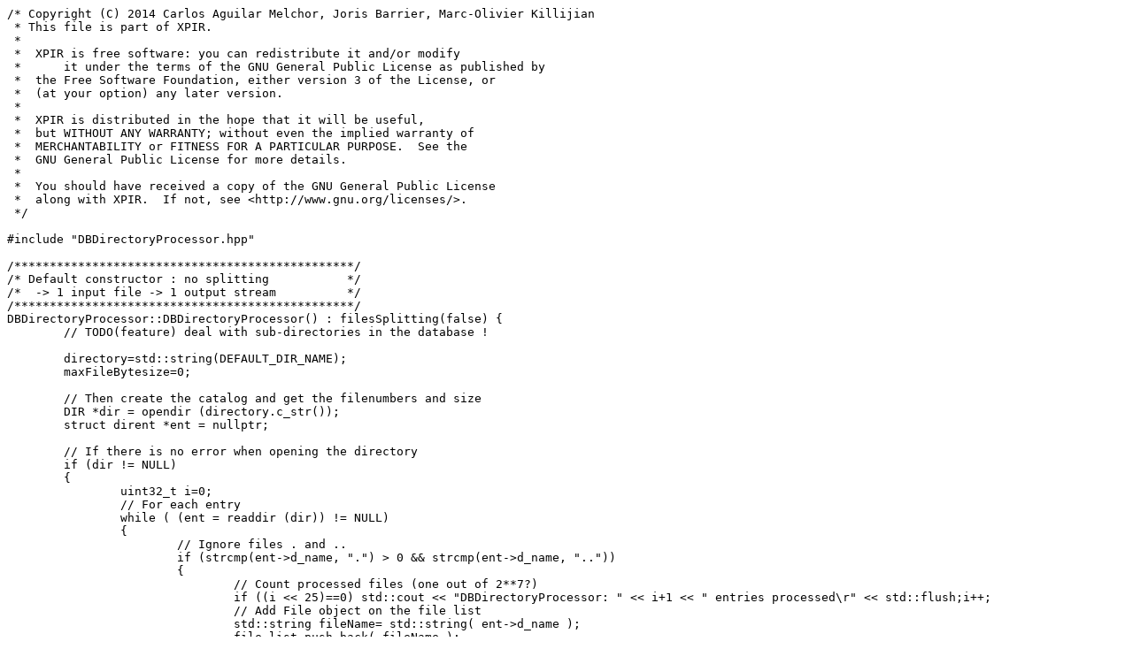

--- FILE ---
content_type: text/plain; charset=utf-8
request_url: https://git-crysp.uwaterloo.ca/piros/XPIR/raw/master/pir/dbhandlers/DBDirectoryProcessor.cpp
body_size: 2780
content:
/* Copyright (C) 2014 Carlos Aguilar Melchor, Joris Barrier, Marc-Olivier Killijian
 * This file is part of XPIR.
 *
 *  XPIR is free software: you can redistribute it and/or modify
 *	it under the terms of the GNU General Public License as published by
 *  the Free Software Foundation, either version 3 of the License, or
 *  (at your option) any later version.
 *
 *  XPIR is distributed in the hope that it will be useful,
 *  but WITHOUT ANY WARRANTY; without even the implied warranty of
 *  MERCHANTABILITY or FITNESS FOR A PARTICULAR PURPOSE.  See the
 *  GNU General Public License for more details.
 *
 *  You should have received a copy of the GNU General Public License
 *  along with XPIR.  If not, see <http://www.gnu.org/licenses/>.
 */

#include "DBDirectoryProcessor.hpp"

/************************************************/
/* Default constructor : no splitting           */
/*  -> 1 input file -> 1 output stream          */
/************************************************/
DBDirectoryProcessor::DBDirectoryProcessor() : filesSplitting(false) {
	// TODO(feature) deal with sub-directories in the database !

	directory=std::string(DEFAULT_DIR_NAME);
	maxFileBytesize=0;

	// Then create the catalog and get the filenumbers and size
	DIR *dir = opendir (directory.c_str());
	struct dirent *ent = nullptr;

	// If there is no error when opening the directory
	if (dir != NULL) 
	{
		uint32_t i=0;
		// For each entry
		while ( (ent = readdir (dir)) != NULL) 
		{
			// Ignore files . and ..
			if (strcmp(ent->d_name, ".") > 0 && strcmp(ent->d_name, ".."))
			{
				// Count processed files (one out of 2**7?)
				if ((i << 25)==0) std::cout << "DBDirectoryProcessor: " << i+1 << " entries processed\r" << std::flush;i++;
				// Add File object on the file list
				std::string fileName= std::string( ent->d_name );
				file_list.push_back( fileName );
				uint64_t fileSize = getFileSize(directory + fileName);
				if (fileSize > maxFileBytesize)
					maxFileBytesize = fileSize;		
			}
		}
		std::cout << "DBDirectoryProcessor: " << i << " entries processed" << std::endl;
    if (i==0) {
      std::cout <<"DBDirectoryProcessor: No entries in the database" << std::endl;
      error = true;
    }
		closedir (dir);
	}
	else // If there was a problem opening the directory
	{
		std::cout << "DBDirectoryProcessor: Error opening database directory" << std::endl;
    error = true;
	}

	std::cout << "DBDirectoryProcessor: The size of the database is " << maxFileBytesize*file_list.size() << " bytes" << std::endl;
	std::cout << "DBDirectoryProcessor: The number of elements in the catalog is " << file_list.size() << std::endl;
}

// This constructor is called when we need File-splitting
DBDirectoryProcessor::DBDirectoryProcessor(uint64_t nbStreams) : filesSplitting(true) {

	directory=std::string(DEFAULT_DIR_NAME);
	maxFileBytesize=0;

	// Then create the catalog and get the filenumbers and size
	DIR *dir = opendir (directory.c_str());
	struct dirent *ent = nullptr;

	// If there is no error when opening the directory
	if (dir != NULL) 
	{
		ent = readdir (dir);
		// WARNING: In case of file-splitting, we deal only with the first file
		// On some filesystems, the dir contains also special files such as "." and "..", skip them
		while (ent->d_name == NULL || ent->d_type != DT_REG) {
			ent = readdir (dir);
		}

		// Add File object on the file list
		std::string fileName=directory + std::string( ent->d_name );
		realFileName=fileName;
		uint64_t realFileSize = getFileSize(realFileName);				
		maxFileBytesize = realFileSize/nbStreams;

		if(maxFileBytesize==0) {
			std::cout << "DBDirectoryProcessor: ERROR cannot split a file en less than one byte elements!" << std::endl;
			std::cout << "DBDirectoryProcessor: file " << realFileName << " is only "<< realFileSize << " long" << std::endl;
			error = true;
		}

		closedir (dir);
		for(int i=0;i<nbStreams;i++) {
			file_list.push_back( std::to_string(i) );
		}
	}
	else // If there was a problem opening the directory
	{
		std::cout << "DBDirectoryProcessor: Error when opening directory " <<directory<< std::endl;
	  error = true;
  }

#ifdef DEBUG
	std::cout << "maxFileBytesize." <<maxFileBytesize<< std::endl;
	std::cout << "file_list.size()." <<file_list.size()<< std::endl;

#endif
	std::cout << "DBDirectoryProcessor: The size of the database is " << maxFileBytesize*file_list.size() << " bytes" << std::endl;
	std::cout << "DBDirectoryProcessor: The number of elements in the catalog is " << file_list.size() << std::endl;
}

DBDirectoryProcessor::~DBDirectoryProcessor() {
    for(auto it : fdPool) {
        delete it.second;
    }
}

std::string DBDirectoryProcessor::getCatalog(const bool typeOfCatalog) {
	std::string buf;
	directory=std::string(DEFAULT_DIR_NAME);
	if(typeOfCatalog) {
		// Start with the number of elements in the catalog
		buf = std::to_string((unsigned int)0)+ "\n";	
		buf += std::to_string(getNbStream())+ "\n";		
		// Then for each file contactenate (with newlines) filename and filesize
		for (auto f : file_list)
		{
			if(!filesSplitting) {
				buf += f + "\n" + std::to_string(getFileSize(directory+f)) + "\n";
			} else {
				buf += f + "\n" + std::to_string(getmaxFileBytesize()) + "\n";
			}
		}
		return buf;
	} 
	// else we want a compact representation, i.e. nbFiles / fileSize
	buf = std::to_string((unsigned int)1)+ "\n";	
	buf += std::to_string(getNbStream())+ "\n";
	buf += std::to_string(maxFileBytesize)+ "\n";
	return buf;
}

uint64_t DBDirectoryProcessor::getDBSizeBits() {
	return maxFileBytesize*file_list.size()*8;
}
uint64_t DBDirectoryProcessor::getNbStream() {
	return  file_list.size();
}
uint64_t DBDirectoryProcessor::getmaxFileBytesize() {
	return maxFileBytesize;
}
bool DBDirectoryProcessor::getErrorStatus() {
	return error;
}

bool DBDirectoryProcessor::openStream(uint64_t streamNb, uint64_t requested_offset) {
    if(fdPool.count(streamNb)) {
        return false;
    }
	std::string local_directory(DEFAULT_DIR_NAME);

	std::ifstream* is = new std::ifstream();
	// When there is no splitting, each ifstream is associated with a real file 
	// (at least when no aggregation is done which is the case for now)
	if(!filesSplitting) {
		is->open( local_directory + file_list[streamNb], std::ios::binary );
		is->seekg(requested_offset);
	} else {
		// But when we are doing file splitting, we just need to position the ifstream at the correct position
		uint64_t splitting_offset=streamNb*getmaxFileBytesize();
		is->open( realFileName, std::ios::binary );
		is->seekg(splitting_offset + requested_offset);
	}
    fdPool.insert( std::pair<uint64_t, std::ifstream*>(streamNb, is));
	return true;
}

uint64_t DBDirectoryProcessor::readStream(uint64_t streamNb, char * buf, uint64_t size) {
    std::ifstream *s = fdPool[streamNb];
	uint64_t sizeRead=0;
	//std::cout << "sizeRead = "<<sizeRead<<" size = "<<size<<std::endl;
	while(sizeRead<size) {
		uint64_t readThisrun=s->readsome(buf+sizeRead,size-sizeRead);
		sizeRead+=readThisrun;
		// Check if we need to pad
		if(readThisrun==0 && sizeRead<size) {
			//		std::cout << "padding = "<<size-sizeRead<<std::endl;
			bzero(buf+sizeRead,size-sizeRead);
			sizeRead=size;
		}
	}
	return size;
}

void DBDirectoryProcessor::closeStream(uint64_t streamNb) {
    if(!fdPool.count(streamNb)) {
        return;
    }
    std::map<uint64_t, std::ifstream*>::iterator it = fdPool.find(streamNb);
    it->second->close();
    fdPool.erase(it);
}

std::streampos DBDirectoryProcessor::getFileSize( std::string filePath ){
	std::streampos fsize = 0;
	std::ifstream file( filePath.c_str(), std::ios::binary );
	fsize = file.tellg();
	file.seekg( 0, std::ios::end );
	fsize = file.tellg() - fsize;
	file.close();
	return fsize;
}
